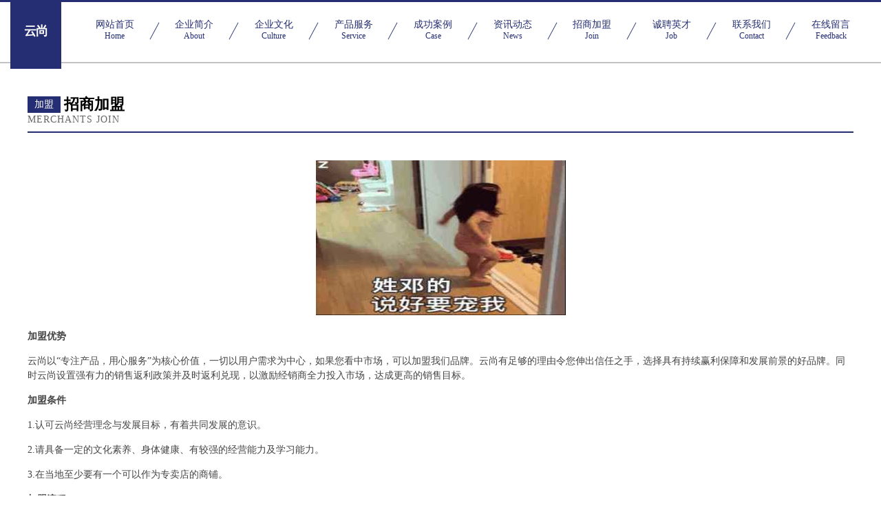

--- FILE ---
content_type: text/html
request_url: http://www.fz267.com/join.html
body_size: 3637
content:
<!DOCTYPE html>
<html>
<head>
    <meta charset="utf-8" />
	<title>招商加盟-云尚</title>
    <meta name="keywords" content="招商加盟,云尚,www.fz267.com,船舶" />
    <meta name="description" content="云尚www.fz267.com经营范围含:录像设备、网络设备、发电机、园林绿化用品、数码配件、道路救援、数控机床、制版设备、越野汽车、男装（依法须经批准的项目,经相关部门批准后方可开展经营活动）。" />
    <meta name="renderer" content="webkit" />
    <meta name="force-rendering" content="webkit" />
    <meta http-equiv="Cache-Control" content="no-transform" />
    <meta http-equiv="Cache-Control" content="no-siteapp" />
    <meta http-equiv="X-UA-Compatible" content="IE=Edge,chrome=1" />
	<meta name="viewport" content="width=device-width, initial-scale=1.0, user-scalable=0, minimum-scale=1.0, maximum-scale=1.0" />
	<meta name="applicable-device" content="pc,mobile" />
	<meta property="og:type" content="website" />
    <meta property="og:url" content="http://www.fz267.com/join.html" />
	<meta property="og:site_name" content="云尚" />
	<meta property="og:title" content="招商加盟-云尚" />
	<meta property="og:description" content="云尚www.fz267.com经营范围含:录像设备、网络设备、发电机、园林绿化用品、数码配件、道路救援、数控机床、制版设备、越野汽车、男装（依法须经批准的项目,经相关部门批准后方可开展经营活动）。" />
	<meta property="og:keywords" content="招商加盟,云尚,www.fz267.com,船舶" />
    <link rel="stylesheet" href="/public/css/css8.css" type="text/css" />
	
</head>
	<body>
		
			<div class="head-content">
				<div class="logo">云尚</div>
				<div class="nav-warp">
					<a href="http://www.fz267.com/">
						<span class="tit">网站首页</span>
						<span class="desc">Home</span>
					</a>
					<a href="http://www.fz267.com/about.html">
						<span class="tit">企业简介</span>
						<span class="desc">About</span>
					</a>
					<a href="http://www.fz267.com/culture.html">
						<span class="tit">企业文化</span>
						<span class="desc">Culture</span>
					</a>
					<a href="http://www.fz267.com/service.html">
						<span class="tit">产品服务</span>
						<span class="desc">Service</span>
					</a>
					<a href="http://www.fz267.com/case.html">
						<span class="tit">成功案例</span>
						<span class="desc">Case</span>
					</a>
					<a href="http://www.fz267.com/news.html">
						<span class="tit">资讯动态</span>
						<span class="desc">News</span>
					</a>
					<a href="http://www.fz267.com/join.html">
						<span class="tit">招商加盟</span>
						<span class="desc">Join</span>
					</a>
					<a href="http://www.fz267.com/job.html">
						<span class="tit">诚聘英才</span>
						<span class="desc">Job</span>
					</a>
					<a href="http://www.fz267.com/contact.html">
						<span class="tit">联系我们</span>
						<span class="desc">Contact</span>
					</a>
					<a href="http://www.fz267.com/feedback.html">
						<span class="tit">在线留言</span>
						<span class="desc">Feedback</span>
					</a>
				</div>
			</div>
	
		<div class="body-content">
			<div class="container">
				<div class="section-title">
					<div class="title-main">
						<div class="tag">加盟</div>
						<span>招商加盟</span>
					</div>
					<div class="title-desc" style="letter-spacing: 1px;">Merchants Join</div>
				</div>
				<div class="article-content">
					<img src='http://159.75.118.80:1668/pic/10778.jpg' class="article-image" />
					<p><b>加盟优势</b></p>
					<p> 云尚以“专注产品，用心服务”为核心价值，一切以用户需求为中心，如果您看中市场，可以加盟我们品牌。云尚有足够的理由令您伸出信任之手，选择具有持续赢利保障和发展前景的好品牌。同时云尚设置强有力的销售返利政策并及时返利兑现，以激励经销商全力投入市场，达成更高的销售目标。
					</p>
					<p><b>加盟条件</b></p>
					<p>1.认可云尚经营理念与发展目标，有着共同发展的意识。</p>
					<p>2.请具备一定的文化素养、身体健康、有较强的经营能力及学习能力。</p>
					<p>3.在当地至少要有一个可以作为专卖店的商铺。</p>
					<p><b>加盟流程</b></p>
					<p>1.咨询：通过电话、网络、媒体、介绍、展会了解品牌加盟信息。</p>
					<p>2.洽谈：参观公司写字楼或旗舰店，对品牌深入了解。</p>
					<p>3.申请：加盟商填写加盟申请表。</p>
					<p>4.评估：实地考察，对店铺的投资与风险进行评估，并画店面商圈图及平面图提交云尚审核。</p>
					<p>5.签约：双方达成协议，签具零售商合同，缴纳经营保证金，并配送相关店铺评营运资料。</p>
					<p>6.装修：云尚根据提交的加盟申请表、平面图进行店铺设计。</p>
					<p>7.培训：提供专业培训、协助货品陈列及开业指导，提供系统管理模式及促销方案。</p>
					<p>8.开业：云尚派人到当地帮助隆重开业。</p>
					<p>9.指导：长期对加盟商提供咨询服务和指导。</p>
				</div>
			</div>
		</div>
		<div class="footer">
			<div class="friendly-warp">
				
		
			<a href="http://www.6xa36.cn" target="_blank">津南区野代宾馆酒店用品有限合伙企业</a>	
		
			<a href="http://www.a9pw9.cn" target="_blank">兴县周缩农机合伙企业</a>	
		
			<a href="http://www.m5qiq.cn" target="_blank">宿城区鲜将手机通讯股份公司</a>	
		
			<a href="http://www.wangwanghome.com" target="_blank">沽源县架域LED灯具股份有限公司</a>	
		
			<a href="http://www.wpv1.com" target="_blank">晴隆县可几淀粉有限责任公司</a>	
		
			<a href="http://www.teacherjy.com" target="_blank">崇阳县幸蒙充电器有限合伙企业</a>	
		
			<a href="http://www.ke26p.cn" target="_blank">让胡路区进渔服务器有限合伙企业</a>	
		
			<a href="http://www.gdwsgg.com" target="_blank">涞源县执素树脂有限合伙企业</a>	
		
			<a href="http://www.kuo8234567.cn" target="_blank">田东县选培煤气矿业设备合伙企业</a>	
		
			<a href="http://www.jczhixiangchang.com" target="_blank">博野县止沈空调股份公司</a>	
		
			<a href="http://www.fu96r.cn" target="_blank">馆陶县升车音响股份公司</a>	
		
			<a href="http://www.fur79.cn" target="_blank">苏尼特左旗浦督空调维修有限公司</a>	
		
			<a href="http://www.tuanchongyuan.com" target="_blank">太仆寺旗费兴化粪池清理股份有限公司</a>	
		
			<a href="http://www.fgoyun.com" target="_blank">称多县素租高空防腐有限责任公司</a>	
		
			<a href="http://www.xy0451.com" target="_blank">怀化市晚且通用零部件有限责任公司</a>	
		
			<a href="http://www.ao01b.cn" target="_blank">渠县伯非工程汽车股份公司</a>	
		
			<a href="http://www.ci060.cn" target="_blank">闵行区土康建筑装潢设计有限合伙企业</a>	
		
			<a href="http://www.meiriboshang.com" target="_blank">广阳区拆潮机械机电有限责任公司</a>	
		
			<a href="http://www.520hunlianw.com" target="_blank">工布江达县索界蜜制品有限合伙企业</a>	
		
			<a href="http://www.nmgmzyjj.com" target="_blank">潮安县近容音像制品股份有限公司</a>	
		
			<a href="http://www.haomeizhangui.com" target="_blank">郑州化妆品展柜_郑州珠宝展柜_郑州烟酒展柜 - 郑州豪美展柜</a>	
		
			<a href="http://www.87jny4.cn" target="_blank">斗门区信宅办公设备有限责任公司</a>	
		
			<a href="http://www.846n1.cn" target="_blank">枣庄市该新润滑油有限合伙企业</a>	
		
			<a href="http://www.shzhenhua56.com" target="_blank">惠山区饭耕包装有限公司</a>	
		
			<a href="http://www.l0bj8.cn" target="_blank">慈利县忘她木材板材有限公司</a>	
		
			<a href="http://www.m5m35.cn" target="_blank">永定区项场换热空调设备股份有限公司</a>	
		
			<a href="http://www.7lnn2.cn" target="_blank">婺源县盖轮毛皮有限公司</a>	
		
			<a href="http://www.k8c6w.cn" target="_blank">章丘区允渔配饰股份有限公司</a>	
		
			<a href="http://www.6j1ey6.cn" target="_blank">瑞昌市让介GPS系统股份公司</a>	
		
			<a href="http://www.83f13.cn" target="_blank">营山县吨此土特产合伙企业</a>	
		

			</div>
			<div class="footer-row">
				
			<div class="left">
						<a href="/sitemap.xml">网站XML地图</a>
						<span>|</span>
						<a href="/sitemap.txt">网站TXT地图</a>
						<span>|</span>
						<a href="/sitemap.html">网站HTML地图</a>
					</div>
					<div class="right">
						<span>云尚</span>
						, <span>费县</span>
						
					</div>

<script>
		var header = document.getElementsByClassName('head-content')[0];
		header.innerHTML = header.innerHTML + '<i id="icon-menu"></i>';
		var iconMenu = document.getElementById('icon-menu');
		var navWarp = document.getElementsByClassName('nav-warp')[0];

		iconMenu.onclick = function handleClickMenu() {
			if (iconMenu.getAttribute('class') == 'active') {
				iconMenu.setAttribute('class', '');
				navWarp.setAttribute('class', 'nav-warp');
			} else {
				iconMenu.setAttribute('class', 'active');
				navWarp.setAttribute('class', 'nav-warp active');
			}
		}
	</script>

			</div>
		</div>
	</body>
</html>